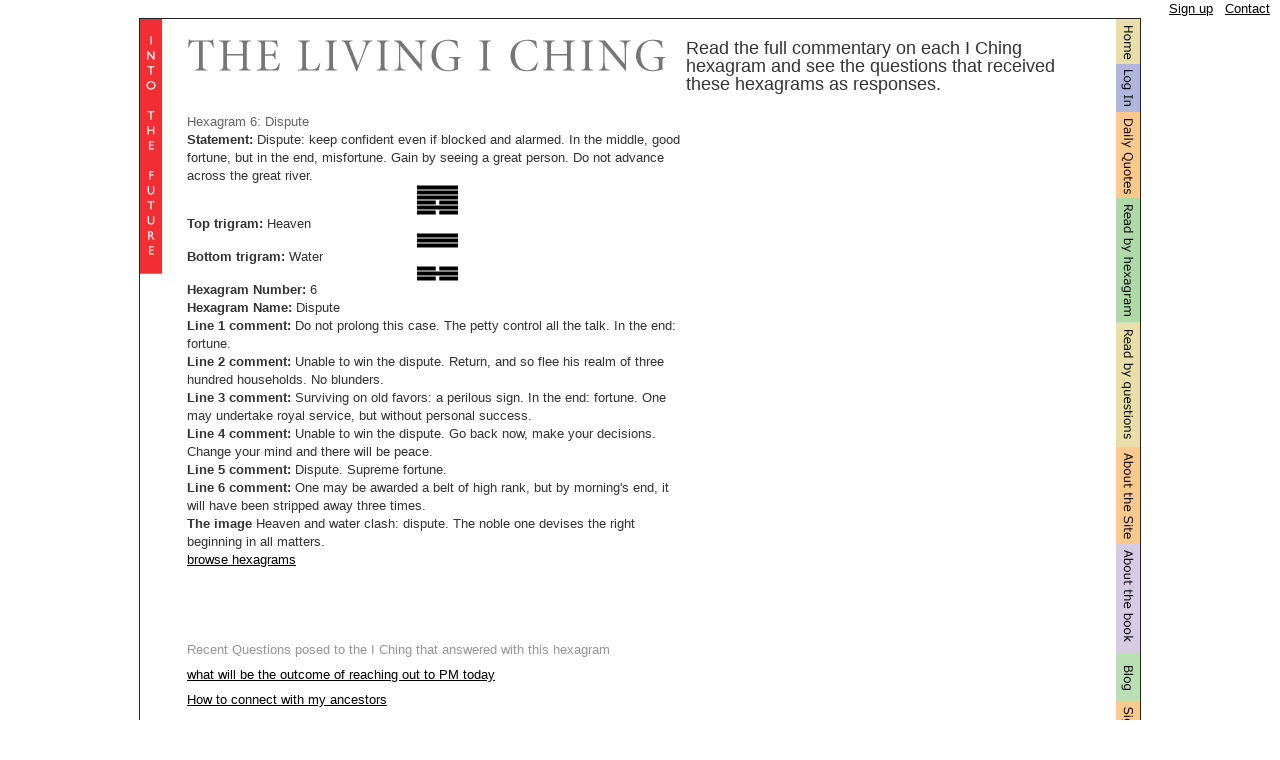

--- FILE ---
content_type: text/html; charset=utf-8
request_url: http://livingiching.com/hexagrams/show?id=6-dispute-hexagram-6
body_size: 14857
content:
<!DOCTYPE html PUBLIC "-//W3C//DTD XHTML 1.0 Transitional//EN"
	  "http://www.w3.org/TR/xhtml1/DTD/xhtml1-transitional.dtd">
<html xmlns="http://www.w3.org/1999/xhtml" xml:lang="en" lang="en">
<head>
  <title>Dispute: IChing Hexagram 6</title>
  <meta name="description" content= "Dispute: keep confident
even if blocked and alarmed. 
In the middle, good fortune,
but in the end, misfortune. 
Gain by seeing a great person. 
Do not advance across the great river.  Heaven over Water"  />


<link rel="stylesheet" media="all" href="/assets/application-633ded2d685e61593b21c8716d35d9ca89acbb9cd5dd772f3a647a0675f7fe1d.css" />
<script src="/assets/application-55d4518b2df5323fe07be9ea9399870d09622e4c19a6ee9ab15eee70a565affa.js"></script>

<script>

function clearText(thefield){
if (thefield.defaultValue==thefield.value)
thefield.value = ""
} 
</script>

</head >
<body>
  <div class="top_header">
    <div class="welcome">
         
        <a rel="nofollow" href="/users/new">Sign up</a>
      &nbsp;
      <a rel="nofollow" href="/home/contact">Contact</a>
    </div>
</div>

  
  <div id="container">
    <div id="header_int" >
   <a href="/home/index"><img alt="Free IChing Readings" title="Free IChing Readings" style="float:left;margin:0px" src="/assets/into_the_future-b5c3c16a8b24144f8946949411109a1264c5d05d279b80ffe182736a93922911.png" /></a>
</div><!-- end header tag -->
    <div style="float:right">
  <div>  
    <a href="/home/index"><img alt="home" title="home" src="/assets/home-76e415ea2d425c6fa68989af66749539682bd87b52ac9ec73898f99bc15cf5dd.png" /></a>
  </div>
  <div>  
    <a rel="nofollow" href="/sessions/new"><img alt="login" title="login" src="/assets/login-2ae87319af756a1bb2c6f76e84982eecd9b8bf285eb1e5b95beaa47d3504d7d6.png" /></a>
  </div>
  <div>  
    <a href="/quotes/index"><img alt="quotes" title="daily quotes" src="/assets/quotes-19d12ce53ef0fd74b04bc3c8de52c61e039b2ceeaa8af1efe2917ebe470b62f0.png" /></a>
  </div>

  <div>  
    <a href="/hexagrams/index"><img alt="hexagrams" title="read by hexagrams" src="/assets/read_by_hexagram-4faec27ac40ec6117da0686d0504e9535f477d6cb70ca1e4429608933cce2e6e.png" /></a>
  </div>
  <div>  
    <a href="/questions/index"><img alt="read by questions" title="read by questions" src="/assets/read_by_questions-33ad793bbb813fd6d128c4382c6892e10cf3c6b96aa2a71e27e258b45ac23216.png" /></a>
  </div>
  <!--
  <div>  
  </div>
  <div>  
  </div>
  -->
  <div>  
    <a href="/about/site"><img alt="about the site" title="about the site" src="/assets/about_site-167a477101e49cdda546cb4e0c913fb24d93d5000c10db17ec88cba41e48635d.png" /></a>
  </div> 
  <div>  
    <a href="/book/index"><img alt="about the book" title="about the book" src="/assets/about_book-9ef06992807f08041114819bcbd026cebd92bb129db2e1b504b7d1ca6a64ec98.png" /></a>
  </div>
  <div>  
    <a href="/blog/index"><img alt="I-Ching Blog" title="I-Ching Blog" src="/assets/blog-ccecb67ac9abc78604c0de316842853fa52c5df9920a1131ec793656c2f80fd4.png" /></a>
  </div>
  <div>  
    <a rel="nofollow" href="/users/new"><img alt="sign up" title="sing up" src="/assets/sign_up-80bdb021df455f5707e0c7a42050be9ffbdf43ac430bdbfbb0f294f4e75feae0.png" /></a>
  </div>

</div>

    <div class="center_div" > 
      <div class="left">
   <a href="/home/index"><img title="I-Ching Online" alt="I-Ching Online" style="margin:20px 0 10px 0" src="/assets/title_text_gray-b570ef0da7472de60977fd295e7cb9bccf22ea80191d24accde4f0c445f6a5d5.png" /></a>
</div>
      <div class="left section_tagline" >Read the full commentary on each I Ching hexagram and see the questions that received these hexagrams as responses.</div>
<div>
  <div style="width:500px;float:left">
  <h1>Hexagram 6: Dispute</h1>

<p>
  <b>Statement:</b>
  Dispute: keep confident
even if blocked and alarmed. 
In the middle, good fortune,
but in the end, misfortune. 
Gain by seeing a great person. 
Do not advance across the great river.
</p>

<p><div >
  <div class="hex-line" >
  
<img alt="yang" title="yang" src="/assets/yang-3557ebe40fa2a1fe3f9e1879054a23a8fd261500459899f9d99b71a7f5943e9c.png" />


  </div>
  <div class="hex-line" >
  
<img alt="yang" title="yang" src="/assets/yang-3557ebe40fa2a1fe3f9e1879054a23a8fd261500459899f9d99b71a7f5943e9c.png" />


  </div>
  <div class="hex-line" >
  
<img alt="yang" title="yang" src="/assets/yang-3557ebe40fa2a1fe3f9e1879054a23a8fd261500459899f9d99b71a7f5943e9c.png" />


  </div>
  <div class="hex-line" >
  <img alt="yin" title="yin line" src="/assets/yin-0fca3e83abff5d6dda7f4f296e8eea8f3a94b97f6b781449e1ce88dbfd1357df.png" />



  </div>
  <div class="hex-line" >
  
<img alt="yang" title="yang" src="/assets/yang-3557ebe40fa2a1fe3f9e1879054a23a8fd261500459899f9d99b71a7f5943e9c.png" />


  </div>
  <div class="hex-line" >
  <img alt="yin" title="yin line" src="/assets/yin-0fca3e83abff5d6dda7f4f296e8eea8f3a94b97f6b781449e1ce88dbfd1357df.png" />



  </div>
</div>

</p>



<p>
  <b>Top trigram:</b>
  Heaven
  <div >
  <div class="hex-line" >
  
<img alt="yang" title="yang" src="/assets/yang-3557ebe40fa2a1fe3f9e1879054a23a8fd261500459899f9d99b71a7f5943e9c.png" />


  </div>
  <div class="hex-line" >
  
<img alt="yang" title="yang" src="/assets/yang-3557ebe40fa2a1fe3f9e1879054a23a8fd261500459899f9d99b71a7f5943e9c.png" />


  </div>
  <div class="hex-line" >
  
<img alt="yang" title="yang" src="/assets/yang-3557ebe40fa2a1fe3f9e1879054a23a8fd261500459899f9d99b71a7f5943e9c.png" />


  </div>
</div>
</p>

<p>
  <b>Bottom trigram:</b>
  Water
  <div >
  <div class="hex-line" >
  <img alt="yin" title="yin line" src="/assets/yin-0fca3e83abff5d6dda7f4f296e8eea8f3a94b97f6b781449e1ce88dbfd1357df.png" />



  </div>
  <div class="hex-line" >
  
<img alt="yang" title="yang" src="/assets/yang-3557ebe40fa2a1fe3f9e1879054a23a8fd261500459899f9d99b71a7f5943e9c.png" />


  </div>
  <div class="hex-line" >
  <img alt="yin" title="yin line" src="/assets/yin-0fca3e83abff5d6dda7f4f296e8eea8f3a94b97f6b781449e1ce88dbfd1357df.png" />



  </div>
</div>
</p>
<p>
    <b>Hexagram Number:</b>
    6
  </p>

<p>
  <b>Hexagram Name:</b>
  Dispute
</p>

<p>
  <b>Line 1 comment:</b>
  Do not prolong this case. 
The petty control all the talk. 
In the end: fortune.
</p>

<p>
  <b>Line 2 comment:</b>
  Unable to win the dispute. Return, 
and so flee his realm 
of three hundred households. 
No blunders.
</p>

<p>
  <b>Line 3 comment:</b>
  Surviving on old favors: a perilous sign. 
In the end: fortune. 
One may undertake royal service, 
but without personal success.
</p>

<p>
  <b>Line 4 comment:</b>
  Unable to win the dispute. Go back now, 
make your decisions. 
Change your mind 
and there will be peace.
</p>

<p>
  <b>Line 5 comment:</b>
  Dispute. Supreme fortune.
</p>

<p>
  <b>Line 6 comment:</b>
  One may be awarded a belt of high rank,
but by morning&#39;s end, 
it will have been stripped away three times.
</p>

<p>
  <b>The image</b>
  Heaven and water clash: dispute. The noble one devises the right beginning in all matters.
</p>

</div>
<div style="margin:50px;width:250px;float:left">
</div>
<div class="clear"></div>
<a href="/hexagrams/index">browse hexagrams</a>
<div>
  <br /><br /><br /><br />
    <h2>Recent Questions posed to the I Ching that answered with this hexagram</h2>
    <div style="margin:7px 0;max-width:600px">
      <a href="/questions/show?id=2162800">what will be the outcome of reaching out to PM today</a><br />
    </div>
    <div style="margin:7px 0;max-width:600px">
      <a href="/questions/show?id=2162782">How to connect with my ancestors</a><br />
    </div>
    <div style="margin:7px 0;max-width:600px">
      <a href="/questions/show?id=2162770">Life review, how did I do</a><br />
    </div>
    <div style="margin:7px 0;max-width:600px">
      <a href="/questions/show?id=2162692">Weekend forecast</a><br />
    </div>
    <div style="margin:7px 0;max-width:600px">
      <a href="/questions/show?id=2162628">This week&#39;s forecast</a><br />
    </div>
    <div style="margin:7px 0;max-width:600px">
      <a href="/questions/show?id=2162612">What will be the outcome of missing the after hours gathering tonight</a><br />
    </div>
    <div style="margin:7px 0;max-width:600px">
      <a href="/questions/show?id=2162527">What will be the outcome of offering to negotiate my fee for the T family</a><br />
    </div>
    <div style="margin:7px 0;max-width:600px">
      <a href="/questions/show?id=2162407">Oracle, should I schedule the surgery on Wednesday, September 3rd, 2025 or on Wednesday, September 10th, 2025 or on Monday, September 15th, 2025</a><br />
    </div>
    <div style="margin:7px 0;max-width:600px">
      <a href="/questions/show?id=2162347">was my destiny tied up with OSB at mt angel</a><br />
    </div>
    <div style="margin:7px 0;max-width:600px">
      <a href="/questions/show?id=2162254">What would be the outcome of my leaving the conference now</a><br />
    </div>
    <div style="margin:7px 0;max-width:600px">
      <a href="/questions/show?id=2162184">This week&#39;s forecast</a><br />
    </div>
    <div style="margin:7px 0;max-width:600px">
      <a href="/questions/show?id=2162084">Where is my Flow going</a><br />
    </div>
    <div style="margin:7px 0;max-width:600px">
      <a href="/questions/show?id=2162078">Shall I move to Kuala Lumpur</a><br />
    </div>
    <div style="margin:7px 0;max-width:600px">
      <a href="/questions/show?id=2161849">what can i expect if i go to the ceremony</a><br />
    </div>
    <div style="margin:7px 0;max-width:600px">
      <a href="/questions/show?id=2161812">Can you please tell me if my love relationship has a future</a><br />
    </div>
    <div style="margin:7px 0;max-width:600px">
      <a href="/questions/show?id=2161768">What will happen, if inform Lina after I book the transport</a><br />
    </div>
    <div style="margin:7px 0;max-width:600px">
      <a href="/questions/show?id=2161734">what would be the outcome of reactivating my c license</a><br />
    </div>
    <div style="margin:7px 0;max-width:600px">
      <a href="/questions/show?id=2161591">What will happen,if I don&#39;t go to taichi on Monday</a><br />
    </div>
    <div style="margin:7px 0;max-width:600px">
      <a href="/questions/show?id=2161519">and was erased, and on cleaned</a><br />
    </div>
    <div style="margin:7px 0;max-width:600px">
      <a href="/questions/show?id=2161186">Should I take the DP class</a><br />
    </div>
    <div style="margin:7px 0;max-width:600px">
      <a href="/questions/show?id=2160866">what is v.c. doing</a><br />
    </div>
    <div style="margin:7px 0;max-width:600px">
      <a href="/questions/show?id=2160726">This week&#39;s forecast</a><br />
    </div>
    <div style="margin:7px 0;max-width:600px">
      <a href="/questions/show?id=2159626">Any advice for this this morning please</a><br />
    </div>
    <div style="margin:7px 0;max-width:600px">
      <a href="/questions/show?id=2159126">what will be the outcome of my upset with SD today</a><br />
    </div>
    <div style="margin:7px 0;max-width:600px">
      <a href="/questions/show?id=2157666">Please Source Creator talk to me.</a><br />
    </div>
    <div style="margin:7px 0;max-width:600px">
      <a href="/questions/show?id=2156626">Yay or nay</a><br />
    </div>
    <div style="margin:7px 0;max-width:600px">
      <a href="/questions/show?id=2155396">What will happen, if I don&#39;t move from Petralona</a><br />
    </div>
    <div style="margin:7px 0;max-width:600px">
      <a href="/questions/show?id=2155036">Why are the ancestors and spirits supporting me</a><br />
    </div>
    <div style="margin:7px 0;max-width:600px">
      <a href="/questions/show?id=2154196">What will happen, if I keep staying at Petralona after August</a><br />
    </div>
    <div style="margin:7px 0;max-width:600px">
      <a href="/questions/show?id=2152656">Can you please tell me if my love relationship has a future</a><br />
    </div>
    <div style="margin:7px 0;max-width:600px">
      <a href="/questions/show?id=2152566">Please give me insight to a pay rise by September</a><br />
    </div>
    <div style="margin:7px 0;max-width:600px">
      <a href="/questions/show?id=2152396">What do I need to know,  please Source.</a><br />
    </div>
    <div style="margin:7px 0;max-width:600px">
      <a href="/questions/show?id=2151356">What will happen, if I go to Peristeri with Vassco on Tuesday morning</a><br />
    </div>
    <div style="margin:7px 0;max-width:600px">
      <a href="/questions/show?id=2150886">What is going on</a><br />
    </div>
    <div style="margin:7px 0;max-width:600px">
      <a href="/questions/show?id=2150786">Ciao, volevo sapere il tuo prezzo.</a><br />
    </div>
    <div style="margin:7px 0;max-width:600px">
      <a href="/questions/show?id=2149806">What will happen, if I sell my parents&#39; bedroom and living-room first, make the necessary adjustments and move to Peristeri at the end of June</a><br />
    </div>
    <div style="margin:7px 0;max-width:600px">
      <a href="/questions/show?id=2149186">What will happen, if I go to Chen&#39;s seminar</a><br />
    </div>
    <div style="margin:7px 0;max-width:600px">
      <a href="/questions/show?id=2148276">about why don&#39;t get work</a><br />
    </div>
    <div style="margin:7px 0;max-width:600px">
      <a href="/questions/show?id=2146756">what is the appropriate response to pierre&#39;s flattery</a><br />
    </div>
    <div style="margin:7px 0;max-width:600px">
      <a href="/questions/show?id=2143686">From many manuscripts of Antiquity</a><br />
    </div>
</div>

</div>
<div style="margin-top:30px">
  <a href="https://twitter.com/share" class="twitter-share-button" data-count="none">Tweet</a>
  <script>!function(d,s,id){var js,fjs=d.getElementsByTagName(s)[0];if(!d.getElementById(id)){js=d.createElement(s);js.id=id;js.src="//platform.twitter.com/widgets.js";fjs.parentNode.insertBefore(js,fjs);}}(document,"script","twitter-wjs");</script>
  <div class="fb-like" data-send="false" data-width="47px" style="margin-top:13px;width:53px;overflow:hidden" data-show-faces="false"></div>
  <div id="fb-root"></div>
  <script>(function(d, s, id) {
    var js, fjs = d.getElementsByTagName(s)[0];
    if (d.getElementById(id)) return;
    js = d.createElement(s); js.id = id;
    js.src = "//connect.facebook.net/en_US/all.js#xfbml=1";
    fjs.parentNode.insertBefore(js, fjs);
  }(document, 'script', 'facebook-jssdk'));</script>
</div>
    </div>
    <center><img id="spinner" style="display:none;text-align:center" src="/assets/loader-f361297847f47619575e9444ec09a4dd23e72f476859cd4a205043b92305b7ff.gif" alt="Loader f361297847f47619575e9444ec09a4dd23e72f476859cd4a205043b92305b7ff" /></center>

    <div class="clear">&nbsp;</div>
  </div><!-- end container -->

	<div id="footer">
  <span></span>
</div>
</body>
</html>


--- FILE ---
content_type: text/css
request_url: http://livingiching.com/assets/application-633ded2d685e61593b21c8716d35d9ca89acbb9cd5dd772f3a647a0675f7fe1d.css
body_size: 2966
content:
body{margin:0px;padding:0px;font:12px Verdana,sans-serif;background-color:#ffffff;color:#222}div{text-align:left}P{margin:5px 0px}.notice_text{font-size:1.2em;color:#444}.small_text{font-size:.9em}.center_div{float:left;margin-left:25px}.second_image{float:left;width:270px;padding-left:20px}.top_header{float:right;margin:0 10px 0 0}#home_container{margin:10px auto 0px auto;padding:0px 0 0px 0;width:1000px;min-height:768px;background:#fff url(/assets/bk_black-83c71571a709c01313e646188e5fe63faa22be3a1176d60eae207febedef9669.png) top left no-repeat;position:relative;z-index:1;border:1px solid #222;clear:right}#container{margin:10px auto 0px auto;padding:0px 0 0px 0;width:1000px;background-color:#fff;position:relative;z-index:1;min-height:670px;border:1px solid #222;clear:right}#header{margin:30px 0px 10px 0px;padding:0px;width:522px;color:#fff;height:50px;font-family:arial verdana, sans-serif;font-size:50px;text-align:right}#header_int{float:left;margin:0px 0px 0px 0px;padding:0px 0 0 0;width:22px;background-color:blue;font-family:arial verdana, sans-serif;font-size:50px}#logo_div{float:left;margin:0px 0px 0px 0px;padding:0px 0px 0px 0px;color:#2352A2;background-color:blue;font-family:"trebuchet ms", trebuchet, Geneva, verdana, sans-serif;font-weight:bold}#logo_div a{color:#fff;text-decoration:none}.nav_tab{text-align:center;background-repeat:no-repeat;width:133px;height:34px;float:left;margin:8px 5px 0px 0px;padding:0px;padding:0px 0px 0px 0px;text-align:center;font-size:13px;font-family:verdana,sans-serif;color:#fff;background-color:#888}.nav_tab a{height:33px;color:#fff;text-decoration:none;font-family:Arial, Helvetica, trebuchet ms, Verdana,sans-serif}.nav_tab a:hover{height:33px}.nav_tab_active{background-repeat:no-repeat;width:143px;height:34px;float:left;margin:0px 5px 0px 0px;text-align:center;font-size:16px;font-weight:normal;color:gray}.nav_tab_active a{color:gray}.query_box{float:left;margin:6px 0px 0px 5px;padding:0px;border:1px solid #9afe66;height:18px;width:150px;background-image:url(/images/icons/magnify.png);background-repeat:no-repeat;background-position:right}#profile_info{float:right;width:370px;font-size:10px;margin:5px 15px 0px 0px;padding:0px;text-align:right;color:#333}#profile_info a{text-decoration:none;font-size:10px;text-align:right;color:#333}#profile_info a:hover{text-decoration:underline}#main{width:880px;margin:0px 10px 10px 10px;padding:10px 0px 0px 0px}#line{background:#fff url(/assets/line-82180d7a837009909e08b4199d814c2c2936b47aa0fb5d39224d90bc8a99847b.png) top left repeat-y}.hex_line{margin:3px 0 0 0}#left_column_home{float:left;margin:0px;padding:0px;width:705px;display:inline;overflow:hidden}.left_column{float:left;margin:0 0px 0 0px;width:615px;display:inline;overflow:hidden}.intro_text_section{width:230px;color:#fff;margin:150px 0 0 80px;float:left}.left_column_padding{padding-top:20px;margin-right:1px}.hex_caligraphy{float:left;min-height:100px}.changing_line{margin-top:10px}#right_column{float:right;margin:0 10px;width:255px;background-color:#efefef;display:inline;overflow:hidden}.pod{padding:10px;border:1px solid #ddd;background-color:#fff;-moz-border-radius:10px}.pod_home{float:left;width:405px;min-height:225px;margin:0 5px 5px 5px}.write_left_column{margin-top:10px;min-height:800px}.theme_image_medium{width:245px;border:0px}.theme_image_small{width:150px;border:0px}.left_menu{margin:0px 5px 10px 5px}.left_menu .menu_item{font-size:12px;color:#66cc33;font-weight:normal}.left_menu .item{margin:0px 0px 3px 0px}.left_menu .item a:hover{color:#66cc33}.left_menu .menu_item .subnav{padding-left:1.5em;font-size:9px;font-weight:normal;padding-bottom:0.5em}.left_menu .menu_item .subnav span.current{color:#adfa52}.left_menu .menu_item .subnav a:link,.left_menu .menu_item .subnav a:visited{color:#6be1ff}.errorExplanation{margin:0px auto;width:100%;font-size:1.2em;color:#FF6464;float:left;text-align:center}.error{color:#672422;list-style:none}div.content{margin:0px;padding:10px;background-color:#ffffff}.spacer{height:10px;width:123px;font-size:1px}.clear_left{clear:left;height:0px;overflow:hidden;font-size:1px;line-height:0px}.clear_right{clear:right;height:0px;overflow:hidden;font-size:1px;line-height:0px}.clear_both{clear:both;height:0px;overflow:hidden;font-size:1px;line-height:0px}.clear_both{clear:both;height:0px;overflow:hidden;font-size:1px;line-height:0px}.clear{clear:both;height:0px;overflow:hidden;font-size:1px;line-height:0px}h1{clear:left;color:#646464;padding:0px;font-size:135%;margin:10px 0 0 0;font-family:verdana, Arial, sans-serif;font-weight:normal}h1.home,h2.home{clear:left;font-size:100%;margin:0px 0 0 0;font-family:verdana, Arial, sans-serif;font-weight:normal;display:inline;color:#fff}h2{font-weight:normal;font-family:verdana, sans-serif;margin:5px 0px 5px 0px;padding:0px 0px 0px 0px;color:#969696;font-size:14px}h3{margin:5px 0px 5px 0px;padding:0px 0px 0px 0px;font-size:14px;font-family:verdana,Helvetica,Tahoma,sans-serif;font-weight:bold}.hex-line{text-align:center}img{border:none}h4{font-size:1em}h5{font-size:.9em}h6{font-size:.85em}td{text-align:left}#footer{text-align:right;clear:both;color:gray;margin:10px auto 0px auto;padding:0px 0px 0px 0px;width:1000px}.footer_box{float:left;margin:2px 7px}.footer_item{width:150px;height:150px;background-color:gray}#footer a{font-size:10pt;color:#888;font-weight:normal;text-decoration:underline}div.footer a:hover{font-size:10pt;color:gray;text-decoration:underline}input.search_button{margin:6px 0 0 0;float:left;background-color:#2d5900;color:#a6fb3c;border:0px;height:20px;padding-left:0px;padding-right:0px}input{font:12px verdana, sans-serif;color:#666666}.login_input{font-size:12px;padding:6px;border:1px solid #ccc;color:#222;font-size:12px;padding:5px;border:1px solid #444}.login_div{float:left;margin:5px;font-size:11px}.login_text{font-size:11px;color:#111111}.large_text{font-size:1.5em;font-family:Arial,Helvetica,Tahoma,Verdana,sans-serif;font-weight:normal;padding:0px;margin:0px;color:#444}.very_large_text{font-size:2em;font-family:Arial,Helvetica,Tahoma,Verdana,sans-serif;font-weight:bold;padding:0px;margin:0px;color:#444}.very_large_text A{font-size:2em;color:#444}.very_large_text A:hover{color:#666666;text-decoration:underline}.promo{background-repeat:repeat;z-index:9990;width:100%;min-height:1500px;margin:0px;background-image:url(/images/trans_bk.png)}.absolute_transparency{position:fixed;top:0px;left:0px}.previewed_card{margin:20px auto;background-color:#eee;width:700px;min-height:200px;padding:10px 50px}.wizard{padding:0px;margin:0 5px 0px 5px;display:inline;font-weight:bold;text-align:center}.wizard A{font-weight:normal}.grid_width{width:400px}.grid{border-bottom:1px dotted #eee}.line_pad{margin:4px 0}q{font-family:"Georgia", serif;display:block;padding:0px 0px 10px 5px}q:before{content:"\201C";padding-right:0.1em;font-size:2em}q:after{content:"\201D";padding-left:0.1em;font-size:2em}.money_icon{position:absolute;float:left}.close_div{float:right;margin:10px}.contact_list{background-color:#fff;padding:20px}.register_format_label{width:90px;text-align:right;padding-top:7px}.mini_template{border:2px solid #fff}.mini_template:hover{border:2px solid #095379}.mini_template_active{border:2px solid #095379}.reading_options{width:300px;text-align:center;background-color:red}.read_commentaries{margin-top:80px;text-align:center;float:left;width:120px;background-color:#BFFFFB;padding:5px;min-height:40px}.save_reading{margin-top:80px;text-align:center;float:left;width:120px;background-color:#FFFF7D;padding:5px;min-height:40px}.home_link{color:#fefefe;text-decoration:underline}#emailExplanation{width:200px;margin:5px;padding:5px;background-color:#aeaeae}.gray{color:#a0a0a0}.italics{font-style:italics}.feedburnerFeedBlock{margin:10px 0}.feedburnerFeedBlock DIV{margin:10px 0;line-height:1.8em;word-spacing:.2em}.feedburnerFeedBlock .date{font-style:italic}.feedTitle A{font-size:1.5em;font-weight:bold}.headline{font-size:1.2em}.left{float:left}.section_tagline{width:400px;margin:20px;font-size:1.4em}.pulsate_class{-webkit-animation:color_change 1s infinite alternate;-moz-animation:color_change 1s infinite alternate;-ms-animation:color_change 1s infinite alternate;-o-animation:color_change 1s infinite alternate;animation:color_change 1s infinite alternate}@-webkit-keyframes color_change{from{color:#FBC78D}to{color:#BOB5DB}}@-moz-keyframes color_change{from{color:#FBC78D}to{color:#BOB5DB}}@-ms-keyframes color_change{from{color:#FBC78D}to{color:#BOB5DB}}@-o-keyframes color_change{from{color:#FBC78D}to{color:#BOB5DB}}@keyframes color_change{from{color:#FBC78D}to{color:#BOB5DB}}.form-group-honeypot{position:absolute;left:-9999px}html,body,div,span,applet,object,iframe,h1,h2,h3,h4,h5,h6,p,blockquote,pre,a,abbr,acronym,address,big,cite,code,del,dfn,em,font,img,ins,kbd,q,s,samp,small,strike,strong,sub,sup,tt,var,b,u,i,center,dl,dt,dd,ol,ul,li,fieldset,form,label,legend,table,caption,tbody,tfoot,thead,tr,th,td{margin:0;padding:0;border:0;outline:0;font-size:100%;vertical-align:baseline;background:transparent}body{line-height:1}ol,ul{list-style:none}blockquote,q{quotes:none}blockquote:before,blockquote:after,q:before,q:after{content:'';content:none}:focus{outline:0}ins{text-decoration:none}del{text-decoration:line-through}table{border-collapse:collapse;border-spacing:0}body{background-color:#fff;color:#333}body,p,ol,ul,td{font-family:verdana, arial, helvetica, sans-serif;font-size:13px;line-height:18px}pre{background-color:#eee;padding:10px;font-size:11px}a{color:#000}a:visited{color:#666}a:hover{color:#fff;background-color:#000}.fieldWithErrors{padding:2px;background-color:red;display:table}#errorExplanation{width:400px;border:2px solid red;padding:7px;padding-bottom:12px;margin-bottom:20px;background-color:#f0f0f0}#errorExplanation h2{text-align:left;font-weight:bold;padding:5px 5px 5px 15px;font-size:12px;margin:-7px;background-color:#c00;color:#fff}#errorExplanation p{color:#333;margin-bottom:0;padding:5px}#errorExplanation ul li{font-size:12px;list-style:square}
